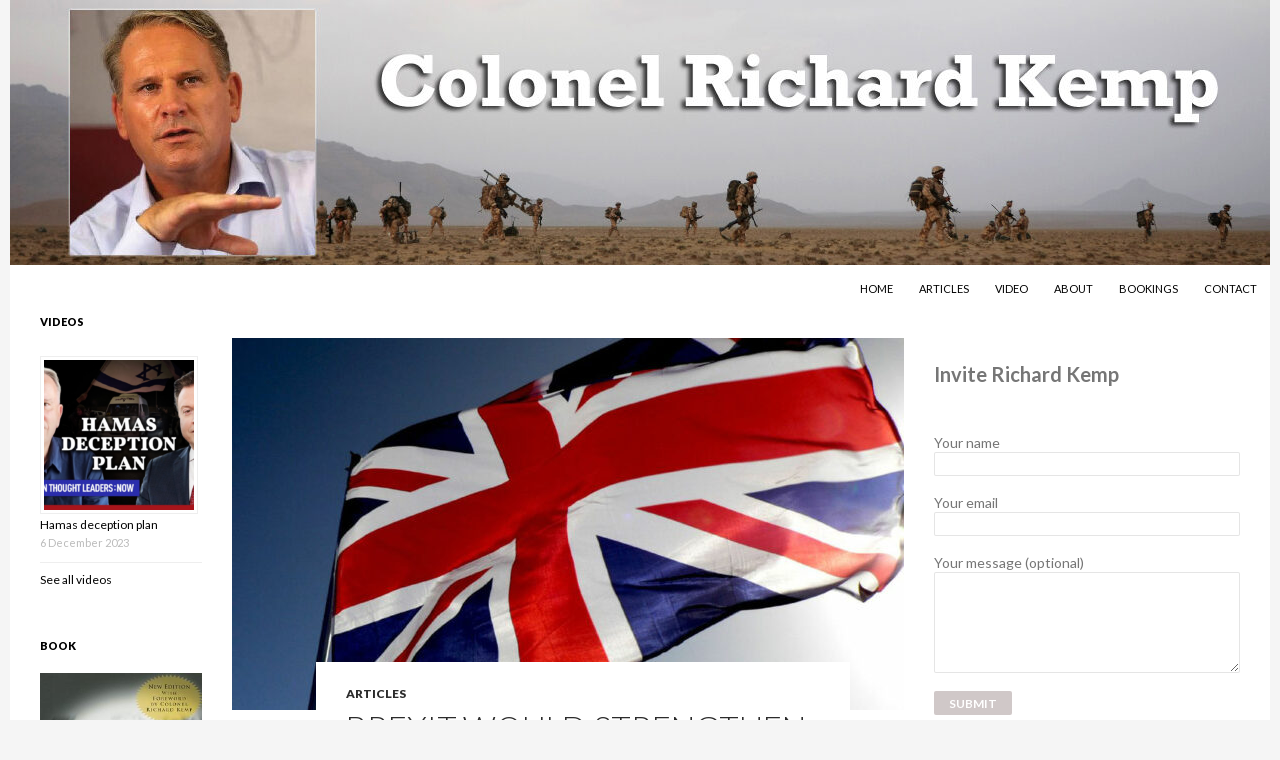

--- FILE ---
content_type: text/html; charset=UTF-8
request_url: https://richard-kemp.com/2016/02/28/brexit-would-strengthen-national-security-blasts-former-army-commander/
body_size: 11948
content:
<!DOCTYPE html>
<!--[if IE 7]>
<html class="ie ie7" lang="en-GB">
<![endif]-->
<!--[if IE 8]>
<html class="ie ie8" lang="en-GB">
<![endif]-->
<!--[if !(IE 7) | !(IE 8) ]><!-->
<html lang="en-GB">
<!--<![endif]-->
<head>
	<meta charset="UTF-8">
	<meta name="viewport" content="width=device-width">
	<title>Brexit would STRENGTHEN national security, blasts former Army Commander | Colonel Richard Kemp</title>
	<link rel="profile" href="http://gmpg.org/xfn/11">
	<link rel="pingback" href="https://richard-kemp.com/xmlrpc.php">
	<!--[if lt IE 9]>
	<script src="https://richard-kemp.com/wp-content/themes/rjk/js/html5.js"></script>
	<![endif]-->
	<meta name='robots' content='max-image-preview:large' />
<link rel='dns-prefetch' href='//fonts.googleapis.com' />
<link rel="alternate" type="application/rss+xml" title="Colonel Richard Kemp &raquo; Feed" href="https://richard-kemp.com/feed/" />
<link rel="alternate" type="application/rss+xml" title="Colonel Richard Kemp &raquo; Comments Feed" href="https://richard-kemp.com/comments/feed/" />
<link rel="alternate" title="oEmbed (JSON)" type="application/json+oembed" href="https://richard-kemp.com/wp-json/oembed/1.0/embed?url=https%3A%2F%2Frichard-kemp.com%2F2016%2F02%2F28%2Fbrexit-would-strengthen-national-security-blasts-former-army-commander%2F" />
<link rel="alternate" title="oEmbed (XML)" type="text/xml+oembed" href="https://richard-kemp.com/wp-json/oembed/1.0/embed?url=https%3A%2F%2Frichard-kemp.com%2F2016%2F02%2F28%2Fbrexit-would-strengthen-national-security-blasts-former-army-commander%2F&#038;format=xml" />
<style id='wp-img-auto-sizes-contain-inline-css' type='text/css'>
img:is([sizes=auto i],[sizes^="auto," i]){contain-intrinsic-size:3000px 1500px}
/*# sourceURL=wp-img-auto-sizes-contain-inline-css */
</style>
<style id='wp-emoji-styles-inline-css' type='text/css'>

	img.wp-smiley, img.emoji {
		display: inline !important;
		border: none !important;
		box-shadow: none !important;
		height: 1em !important;
		width: 1em !important;
		margin: 0 0.07em !important;
		vertical-align: -0.1em !important;
		background: none !important;
		padding: 0 !important;
	}
/*# sourceURL=wp-emoji-styles-inline-css */
</style>
<style id='wp-block-library-inline-css' type='text/css'>
:root{--wp-block-synced-color:#7a00df;--wp-block-synced-color--rgb:122,0,223;--wp-bound-block-color:var(--wp-block-synced-color);--wp-editor-canvas-background:#ddd;--wp-admin-theme-color:#007cba;--wp-admin-theme-color--rgb:0,124,186;--wp-admin-theme-color-darker-10:#006ba1;--wp-admin-theme-color-darker-10--rgb:0,107,160.5;--wp-admin-theme-color-darker-20:#005a87;--wp-admin-theme-color-darker-20--rgb:0,90,135;--wp-admin-border-width-focus:2px}@media (min-resolution:192dpi){:root{--wp-admin-border-width-focus:1.5px}}.wp-element-button{cursor:pointer}:root .has-very-light-gray-background-color{background-color:#eee}:root .has-very-dark-gray-background-color{background-color:#313131}:root .has-very-light-gray-color{color:#eee}:root .has-very-dark-gray-color{color:#313131}:root .has-vivid-green-cyan-to-vivid-cyan-blue-gradient-background{background:linear-gradient(135deg,#00d084,#0693e3)}:root .has-purple-crush-gradient-background{background:linear-gradient(135deg,#34e2e4,#4721fb 50%,#ab1dfe)}:root .has-hazy-dawn-gradient-background{background:linear-gradient(135deg,#faaca8,#dad0ec)}:root .has-subdued-olive-gradient-background{background:linear-gradient(135deg,#fafae1,#67a671)}:root .has-atomic-cream-gradient-background{background:linear-gradient(135deg,#fdd79a,#004a59)}:root .has-nightshade-gradient-background{background:linear-gradient(135deg,#330968,#31cdcf)}:root .has-midnight-gradient-background{background:linear-gradient(135deg,#020381,#2874fc)}:root{--wp--preset--font-size--normal:16px;--wp--preset--font-size--huge:42px}.has-regular-font-size{font-size:1em}.has-larger-font-size{font-size:2.625em}.has-normal-font-size{font-size:var(--wp--preset--font-size--normal)}.has-huge-font-size{font-size:var(--wp--preset--font-size--huge)}.has-text-align-center{text-align:center}.has-text-align-left{text-align:left}.has-text-align-right{text-align:right}.has-fit-text{white-space:nowrap!important}#end-resizable-editor-section{display:none}.aligncenter{clear:both}.items-justified-left{justify-content:flex-start}.items-justified-center{justify-content:center}.items-justified-right{justify-content:flex-end}.items-justified-space-between{justify-content:space-between}.screen-reader-text{border:0;clip-path:inset(50%);height:1px;margin:-1px;overflow:hidden;padding:0;position:absolute;width:1px;word-wrap:normal!important}.screen-reader-text:focus{background-color:#ddd;clip-path:none;color:#444;display:block;font-size:1em;height:auto;left:5px;line-height:normal;padding:15px 23px 14px;text-decoration:none;top:5px;width:auto;z-index:100000}html :where(.has-border-color){border-style:solid}html :where([style*=border-top-color]){border-top-style:solid}html :where([style*=border-right-color]){border-right-style:solid}html :where([style*=border-bottom-color]){border-bottom-style:solid}html :where([style*=border-left-color]){border-left-style:solid}html :where([style*=border-width]){border-style:solid}html :where([style*=border-top-width]){border-top-style:solid}html :where([style*=border-right-width]){border-right-style:solid}html :where([style*=border-bottom-width]){border-bottom-style:solid}html :where([style*=border-left-width]){border-left-style:solid}html :where(img[class*=wp-image-]){height:auto;max-width:100%}:where(figure){margin:0 0 1em}html :where(.is-position-sticky){--wp-admin--admin-bar--position-offset:var(--wp-admin--admin-bar--height,0px)}@media screen and (max-width:600px){html :where(.is-position-sticky){--wp-admin--admin-bar--position-offset:0px}}

/*# sourceURL=wp-block-library-inline-css */
</style><style id='wp-block-heading-inline-css' type='text/css'>
h1:where(.wp-block-heading).has-background,h2:where(.wp-block-heading).has-background,h3:where(.wp-block-heading).has-background,h4:where(.wp-block-heading).has-background,h5:where(.wp-block-heading).has-background,h6:where(.wp-block-heading).has-background{padding:1.25em 2.375em}h1.has-text-align-left[style*=writing-mode]:where([style*=vertical-lr]),h1.has-text-align-right[style*=writing-mode]:where([style*=vertical-rl]),h2.has-text-align-left[style*=writing-mode]:where([style*=vertical-lr]),h2.has-text-align-right[style*=writing-mode]:where([style*=vertical-rl]),h3.has-text-align-left[style*=writing-mode]:where([style*=vertical-lr]),h3.has-text-align-right[style*=writing-mode]:where([style*=vertical-rl]),h4.has-text-align-left[style*=writing-mode]:where([style*=vertical-lr]),h4.has-text-align-right[style*=writing-mode]:where([style*=vertical-rl]),h5.has-text-align-left[style*=writing-mode]:where([style*=vertical-lr]),h5.has-text-align-right[style*=writing-mode]:where([style*=vertical-rl]),h6.has-text-align-left[style*=writing-mode]:where([style*=vertical-lr]),h6.has-text-align-right[style*=writing-mode]:where([style*=vertical-rl]){rotate:180deg}
/*# sourceURL=https://richard-kemp.com/wp-includes/blocks/heading/style.min.css */
</style>
<style id='wp-block-group-inline-css' type='text/css'>
.wp-block-group{box-sizing:border-box}:where(.wp-block-group.wp-block-group-is-layout-constrained){position:relative}
/*# sourceURL=https://richard-kemp.com/wp-includes/blocks/group/style.min.css */
</style>
<style id='global-styles-inline-css' type='text/css'>
:root{--wp--preset--aspect-ratio--square: 1;--wp--preset--aspect-ratio--4-3: 4/3;--wp--preset--aspect-ratio--3-4: 3/4;--wp--preset--aspect-ratio--3-2: 3/2;--wp--preset--aspect-ratio--2-3: 2/3;--wp--preset--aspect-ratio--16-9: 16/9;--wp--preset--aspect-ratio--9-16: 9/16;--wp--preset--color--black: #000000;--wp--preset--color--cyan-bluish-gray: #abb8c3;--wp--preset--color--white: #ffffff;--wp--preset--color--pale-pink: #f78da7;--wp--preset--color--vivid-red: #cf2e2e;--wp--preset--color--luminous-vivid-orange: #ff6900;--wp--preset--color--luminous-vivid-amber: #fcb900;--wp--preset--color--light-green-cyan: #7bdcb5;--wp--preset--color--vivid-green-cyan: #00d084;--wp--preset--color--pale-cyan-blue: #8ed1fc;--wp--preset--color--vivid-cyan-blue: #0693e3;--wp--preset--color--vivid-purple: #9b51e0;--wp--preset--gradient--vivid-cyan-blue-to-vivid-purple: linear-gradient(135deg,rgb(6,147,227) 0%,rgb(155,81,224) 100%);--wp--preset--gradient--light-green-cyan-to-vivid-green-cyan: linear-gradient(135deg,rgb(122,220,180) 0%,rgb(0,208,130) 100%);--wp--preset--gradient--luminous-vivid-amber-to-luminous-vivid-orange: linear-gradient(135deg,rgb(252,185,0) 0%,rgb(255,105,0) 100%);--wp--preset--gradient--luminous-vivid-orange-to-vivid-red: linear-gradient(135deg,rgb(255,105,0) 0%,rgb(207,46,46) 100%);--wp--preset--gradient--very-light-gray-to-cyan-bluish-gray: linear-gradient(135deg,rgb(238,238,238) 0%,rgb(169,184,195) 100%);--wp--preset--gradient--cool-to-warm-spectrum: linear-gradient(135deg,rgb(74,234,220) 0%,rgb(151,120,209) 20%,rgb(207,42,186) 40%,rgb(238,44,130) 60%,rgb(251,105,98) 80%,rgb(254,248,76) 100%);--wp--preset--gradient--blush-light-purple: linear-gradient(135deg,rgb(255,206,236) 0%,rgb(152,150,240) 100%);--wp--preset--gradient--blush-bordeaux: linear-gradient(135deg,rgb(254,205,165) 0%,rgb(254,45,45) 50%,rgb(107,0,62) 100%);--wp--preset--gradient--luminous-dusk: linear-gradient(135deg,rgb(255,203,112) 0%,rgb(199,81,192) 50%,rgb(65,88,208) 100%);--wp--preset--gradient--pale-ocean: linear-gradient(135deg,rgb(255,245,203) 0%,rgb(182,227,212) 50%,rgb(51,167,181) 100%);--wp--preset--gradient--electric-grass: linear-gradient(135deg,rgb(202,248,128) 0%,rgb(113,206,126) 100%);--wp--preset--gradient--midnight: linear-gradient(135deg,rgb(2,3,129) 0%,rgb(40,116,252) 100%);--wp--preset--font-size--small: 13px;--wp--preset--font-size--medium: 20px;--wp--preset--font-size--large: 36px;--wp--preset--font-size--x-large: 42px;--wp--preset--spacing--20: 0.44rem;--wp--preset--spacing--30: 0.67rem;--wp--preset--spacing--40: 1rem;--wp--preset--spacing--50: 1.5rem;--wp--preset--spacing--60: 2.25rem;--wp--preset--spacing--70: 3.38rem;--wp--preset--spacing--80: 5.06rem;--wp--preset--shadow--natural: 6px 6px 9px rgba(0, 0, 0, 0.2);--wp--preset--shadow--deep: 12px 12px 50px rgba(0, 0, 0, 0.4);--wp--preset--shadow--sharp: 6px 6px 0px rgba(0, 0, 0, 0.2);--wp--preset--shadow--outlined: 6px 6px 0px -3px rgb(255, 255, 255), 6px 6px rgb(0, 0, 0);--wp--preset--shadow--crisp: 6px 6px 0px rgb(0, 0, 0);}:where(.is-layout-flex){gap: 0.5em;}:where(.is-layout-grid){gap: 0.5em;}body .is-layout-flex{display: flex;}.is-layout-flex{flex-wrap: wrap;align-items: center;}.is-layout-flex > :is(*, div){margin: 0;}body .is-layout-grid{display: grid;}.is-layout-grid > :is(*, div){margin: 0;}:where(.wp-block-columns.is-layout-flex){gap: 2em;}:where(.wp-block-columns.is-layout-grid){gap: 2em;}:where(.wp-block-post-template.is-layout-flex){gap: 1.25em;}:where(.wp-block-post-template.is-layout-grid){gap: 1.25em;}.has-black-color{color: var(--wp--preset--color--black) !important;}.has-cyan-bluish-gray-color{color: var(--wp--preset--color--cyan-bluish-gray) !important;}.has-white-color{color: var(--wp--preset--color--white) !important;}.has-pale-pink-color{color: var(--wp--preset--color--pale-pink) !important;}.has-vivid-red-color{color: var(--wp--preset--color--vivid-red) !important;}.has-luminous-vivid-orange-color{color: var(--wp--preset--color--luminous-vivid-orange) !important;}.has-luminous-vivid-amber-color{color: var(--wp--preset--color--luminous-vivid-amber) !important;}.has-light-green-cyan-color{color: var(--wp--preset--color--light-green-cyan) !important;}.has-vivid-green-cyan-color{color: var(--wp--preset--color--vivid-green-cyan) !important;}.has-pale-cyan-blue-color{color: var(--wp--preset--color--pale-cyan-blue) !important;}.has-vivid-cyan-blue-color{color: var(--wp--preset--color--vivid-cyan-blue) !important;}.has-vivid-purple-color{color: var(--wp--preset--color--vivid-purple) !important;}.has-black-background-color{background-color: var(--wp--preset--color--black) !important;}.has-cyan-bluish-gray-background-color{background-color: var(--wp--preset--color--cyan-bluish-gray) !important;}.has-white-background-color{background-color: var(--wp--preset--color--white) !important;}.has-pale-pink-background-color{background-color: var(--wp--preset--color--pale-pink) !important;}.has-vivid-red-background-color{background-color: var(--wp--preset--color--vivid-red) !important;}.has-luminous-vivid-orange-background-color{background-color: var(--wp--preset--color--luminous-vivid-orange) !important;}.has-luminous-vivid-amber-background-color{background-color: var(--wp--preset--color--luminous-vivid-amber) !important;}.has-light-green-cyan-background-color{background-color: var(--wp--preset--color--light-green-cyan) !important;}.has-vivid-green-cyan-background-color{background-color: var(--wp--preset--color--vivid-green-cyan) !important;}.has-pale-cyan-blue-background-color{background-color: var(--wp--preset--color--pale-cyan-blue) !important;}.has-vivid-cyan-blue-background-color{background-color: var(--wp--preset--color--vivid-cyan-blue) !important;}.has-vivid-purple-background-color{background-color: var(--wp--preset--color--vivid-purple) !important;}.has-black-border-color{border-color: var(--wp--preset--color--black) !important;}.has-cyan-bluish-gray-border-color{border-color: var(--wp--preset--color--cyan-bluish-gray) !important;}.has-white-border-color{border-color: var(--wp--preset--color--white) !important;}.has-pale-pink-border-color{border-color: var(--wp--preset--color--pale-pink) !important;}.has-vivid-red-border-color{border-color: var(--wp--preset--color--vivid-red) !important;}.has-luminous-vivid-orange-border-color{border-color: var(--wp--preset--color--luminous-vivid-orange) !important;}.has-luminous-vivid-amber-border-color{border-color: var(--wp--preset--color--luminous-vivid-amber) !important;}.has-light-green-cyan-border-color{border-color: var(--wp--preset--color--light-green-cyan) !important;}.has-vivid-green-cyan-border-color{border-color: var(--wp--preset--color--vivid-green-cyan) !important;}.has-pale-cyan-blue-border-color{border-color: var(--wp--preset--color--pale-cyan-blue) !important;}.has-vivid-cyan-blue-border-color{border-color: var(--wp--preset--color--vivid-cyan-blue) !important;}.has-vivid-purple-border-color{border-color: var(--wp--preset--color--vivid-purple) !important;}.has-vivid-cyan-blue-to-vivid-purple-gradient-background{background: var(--wp--preset--gradient--vivid-cyan-blue-to-vivid-purple) !important;}.has-light-green-cyan-to-vivid-green-cyan-gradient-background{background: var(--wp--preset--gradient--light-green-cyan-to-vivid-green-cyan) !important;}.has-luminous-vivid-amber-to-luminous-vivid-orange-gradient-background{background: var(--wp--preset--gradient--luminous-vivid-amber-to-luminous-vivid-orange) !important;}.has-luminous-vivid-orange-to-vivid-red-gradient-background{background: var(--wp--preset--gradient--luminous-vivid-orange-to-vivid-red) !important;}.has-very-light-gray-to-cyan-bluish-gray-gradient-background{background: var(--wp--preset--gradient--very-light-gray-to-cyan-bluish-gray) !important;}.has-cool-to-warm-spectrum-gradient-background{background: var(--wp--preset--gradient--cool-to-warm-spectrum) !important;}.has-blush-light-purple-gradient-background{background: var(--wp--preset--gradient--blush-light-purple) !important;}.has-blush-bordeaux-gradient-background{background: var(--wp--preset--gradient--blush-bordeaux) !important;}.has-luminous-dusk-gradient-background{background: var(--wp--preset--gradient--luminous-dusk) !important;}.has-pale-ocean-gradient-background{background: var(--wp--preset--gradient--pale-ocean) !important;}.has-electric-grass-gradient-background{background: var(--wp--preset--gradient--electric-grass) !important;}.has-midnight-gradient-background{background: var(--wp--preset--gradient--midnight) !important;}.has-small-font-size{font-size: var(--wp--preset--font-size--small) !important;}.has-medium-font-size{font-size: var(--wp--preset--font-size--medium) !important;}.has-large-font-size{font-size: var(--wp--preset--font-size--large) !important;}.has-x-large-font-size{font-size: var(--wp--preset--font-size--x-large) !important;}
/*# sourceURL=global-styles-inline-css */
</style>

<style id='classic-theme-styles-inline-css' type='text/css'>
/*! This file is auto-generated */
.wp-block-button__link{color:#fff;background-color:#32373c;border-radius:9999px;box-shadow:none;text-decoration:none;padding:calc(.667em + 2px) calc(1.333em + 2px);font-size:1.125em}.wp-block-file__button{background:#32373c;color:#fff;text-decoration:none}
/*# sourceURL=/wp-includes/css/classic-themes.min.css */
</style>
<link rel='stylesheet' id='contact-form-7-css' href='https://richard-kemp.com/wp-content/plugins/contact-form-7/includes/css/styles.css?ver=6.1.2' type='text/css' media='all' />
<link rel='stylesheet' id='twentyfourteen-lato-css' href='//fonts.googleapis.com/css?family=Lato%3A300%2C400%2C700%2C900%2C300italic%2C400italic%2C700italic' type='text/css' media='all' />
<link rel='stylesheet' id='genericons-css' href='https://richard-kemp.com/wp-content/themes/rjk/genericons/genericons.css?ver=3.0.2' type='text/css' media='all' />
<link rel='stylesheet' id='twentyfourteen-style-css' href='https://richard-kemp.com/wp-content/themes/rjk/style.css?ver=6.9' type='text/css' media='all' />
<script type="text/javascript" src="https://richard-kemp.com/wp-includes/js/jquery/jquery.min.js?ver=3.7.1" id="jquery-core-js"></script>
<script type="text/javascript" src="https://richard-kemp.com/wp-includes/js/jquery/jquery-migrate.min.js?ver=3.4.1" id="jquery-migrate-js"></script>
<script type="text/javascript" src="https://richard-kemp.com/wp-content/plugins/twitter-tweets/js/weblizar-fronend-twitter-tweets.js?ver=1" id="wl-weblizar-fronend-twitter-tweets-js"></script>
<link rel="https://api.w.org/" href="https://richard-kemp.com/wp-json/" /><link rel="alternate" title="JSON" type="application/json" href="https://richard-kemp.com/wp-json/wp/v2/posts/644" /><link rel="EditURI" type="application/rsd+xml" title="RSD" href="https://richard-kemp.com/xmlrpc.php?rsd" />
<meta name="generator" content="WordPress 6.9" />
<link rel="canonical" href="https://richard-kemp.com/2016/02/28/brexit-would-strengthen-national-security-blasts-former-army-commander/" />
<link rel='shortlink' href='https://richard-kemp.com/?p=644' />
	<style type="text/css" id="twentyfourteen-header-css">
			.site-title,
		.site-description {
			clip: rect(1px 1px 1px 1px); /* IE7 */
			clip: rect(1px, 1px, 1px, 1px);
			position: absolute;
		}
		</style>
	<link rel="icon" href="https://richard-kemp.com/wp-content/uploads/2023/10/cropped-favicon2-32x32.jpg" sizes="32x32" />
<link rel="icon" href="https://richard-kemp.com/wp-content/uploads/2023/10/cropped-favicon2-192x192.jpg" sizes="192x192" />
<link rel="apple-touch-icon" href="https://richard-kemp.com/wp-content/uploads/2023/10/cropped-favicon2-180x180.jpg" />
<meta name="msapplication-TileImage" content="https://richard-kemp.com/wp-content/uploads/2023/10/cropped-favicon2-270x270.jpg" />
<link rel='stylesheet' id='rpwe-style-css' href='https://richard-kemp.com/wp-content/plugins/recent-posts-widget-extended/assets/css/rpwe-frontend.css?ver=2.0.2' type='text/css' media='all' />
</head>

<body class="wp-singular post-template-default single single-post postid-644 single-format-standard wp-theme-rjk group-blog header-image footer-widgets singular">
<div id="page" class="hfeed site">
		<div id="site-header">
		<a href="https://richard-kemp.com/" rel="home">
			<img src="https://richard-kemp.com/wp-content/uploads/2023/10/cropped-banner02-1.jpg" width="1260" height="265" alt="">
		</a>
	</div>
	
	<header id="masthead" class="site-header" role="banner">
		<div class="header-main">
			<h1 class="site-title"><a href="https://richard-kemp.com/" rel="home">Colonel Richard Kemp</a></h1>

<!--			<div class="search-toggle">
				<a href="#search-container" class="screen-reader-text">Search</a>
			</div>
-->
			<nav id="primary-navigation" class="site-navigation primary-navigation" role="navigation">
				<button class="menu-toggle">Primary Menu</button>
				<a class="screen-reader-text skip-link" href="#content">Skip to content</a>
				<div class="menu-menu-container"><ul id="menu-menu" class="nav-menu"><li id="menu-item-2124" class="menu-item menu-item-type-post_type menu-item-object-page menu-item-home menu-item-2124"><a href="https://richard-kemp.com/">Home</a></li>
<li id="menu-item-2126" class="menu-item menu-item-type-post_type menu-item-object-page current_page_parent menu-item-2126"><a href="https://richard-kemp.com/articles/">Articles</a></li>
<li id="menu-item-2127" class="menu-item menu-item-type-taxonomy menu-item-object-category menu-item-2127"><a href="https://richard-kemp.com/category/video/">Video</a></li>
<li id="menu-item-2125" class="menu-item menu-item-type-post_type menu-item-object-page menu-item-2125"><a href="https://richard-kemp.com/about/">About</a></li>
<li id="menu-item-2198" class="menu-item menu-item-type-post_type menu-item-object-page menu-item-2198"><a href="https://richard-kemp.com/bookings/">Bookings</a></li>
<li id="menu-item-2197" class="menu-item menu-item-type-post_type menu-item-object-page menu-item-2197"><a href="https://richard-kemp.com/contact/">Contact</a></li>
</ul></div>			</nav>
		</div>

		<div id="search-container" class="search-box-wrapper hide">
			<div class="search-box">
				<form role="search" method="get" class="search-form" action="https://richard-kemp.com/">
				<label>
					<span class="screen-reader-text">Search for:</span>
					<input type="search" class="search-field" placeholder="Search &hellip;" value="" name="s" />
				</label>
				<input type="submit" class="search-submit" value="Search" />
			</form>			</div>
		</div>
	</header><!-- #masthead -->

	<div id="main" class="site-main">

	<div id="primary" class="content-area">
		<div id="content" class="site-content" role="main">
			
<article id="post-644" class="post-644 post type-post status-publish format-standard has-post-thumbnail hentry category-articles">
	
	<div class="post-thumbnail">
	<img width="672" height="372" src="https://richard-kemp.com/wp-content/uploads/2016/02/Flag_-_Union_Flag-1-672x372.jpg" class="attachment-post-thumbnail size-post-thumbnail wp-post-image" alt="" decoding="async" fetchpriority="high" />	</div>

	
	<header class="entry-header">
				<div class="entry-meta">
			<span class="cat-links"><a href="https://richard-kemp.com/category/articles/" rel="category tag">Articles</a></span>
		</div>
		<h1 class="entry-title">Brexit would STRENGTHEN national security, blasts former Army Commander</h1>
		<div class="entry-meta">
			<span class="entry-date"><a href="https://richard-kemp.com/2016/02/28/brexit-would-strengthen-national-security-blasts-former-army-commander/" rel="bookmark"><time class="entry-date" datetime="2016-02-28T10:43:07+00:00">28 February 2016</time></a></span> <span class="byline"><span class="author vcard"><a class="url fn n" href="https://richard-kemp.com/author/jmb82bbp/" rel="author">jmb82BBp</a></span></span>		</div><!-- .entry-meta -->
	</header><!-- .entry-header -->

		<div class="entry-content">
		<h3>ALL THE arguments in favour of leaving the EU, defence and security are the most clear cut.</h3>
<p><strong>Article published in <em>The Sunday Express,</em> 28 February 2016</strong>. <strong>© Richard Kemp</strong></p>
<p>There is no benefit in staying in the EU and national security would be strengthened if we left. Most EU members’ lack of commitment to defence is shown by their spending. No other EU state equals the amount the UK commits in absolute terms, or as a percentage of GDP. Other than Britain and France, no major EU military power comes close to meeting the two per cent of GDP membership of Nato requires.</p>
<p>Germany, most vocal in demanding Britain stays, spends a mere 1.1 per cent. Nato is our main military alliance, not the EU. Any EU army, an inevitable development of ever-closer union, would weaken our defences, drawing commitment away from Nato and costing vast sums of taxpayers’ cash. There would be shiny new headquarters, flags and generals, but an EU army could never become a serious deterrent or fighting force.</p>
<p>The rise of Islamic State presents a grave security challenge to us at home. The most important weapon in the fight against terrorism is intelligence. But there can be no viable EU intelligence-sharing mechanism. All sharing of sensitive information is bilateral, between individual states. Our most important intelligence partner is not any EU state but the US.<span id="more-644"></span></p>
<p>British intelligence is the most effective and powerful of any European service. We contribute more to other EU members than we receive, and these longstanding relationships will be unaffected by exit from the EU. Policing and border cooperation between the UK and EU countries is also mainly bilateral and will not change, despite scare stories. Europol, the EU law enforcement agency, plays an important role.</p>
<p>But leaving the EU need not mean leaving Europol, and if it did, we would join the 18 non-EU states who already enjoy close operational or strategic relationships with it. Between 5,000 and 10,000 battle-hardened jihadists have already returned to Europe from fighting with Islamic State, with the right to travel freely throughout the EU and potentially to attack us.</p>
<p>We are at the beginning of a vast influx of many millions of refugees into Europe from all over the Middle East, Afghanistan and north Africa. Most will become naturalised citizens and gain the right to move at will throughout the EU. Among them will be jihadists who want to do us harm. By leaving the EU we will gain far greater control of our borders and better confront these challenges that have the potential to undermine the very fabric of our society.</p>
<p>&nbsp;</p>
<p>Image: Wikimedia Commons</p>
	</div><!-- .entry-content -->
	
	</article><!-- #post-## -->
	<nav class="navigation post-navigation" role="navigation">
		<h1 class="screen-reader-text">Post navigation</h1>
		<div class="nav-links">
			<a href="https://richard-kemp.com/2016/02/27/interpreters/" rel="prev"><span class="meta-nav">Previous Post</span>Colonel Kemp on the Afghan war interpreters in migrant camps</a><a href="https://richard-kemp.com/2016/03/13/wests-fight-terrorism-anemic/" rel="next"><span class="meta-nav">Next Post</span>The West’s fight against terrorism is anemic</a>		</div><!-- .nav-links -->
	</nav><!-- .navigation -->
			</div><!-- #content -->
	</div><!-- #primary -->

<div id="content-sidebar" class="content-sidebar widget-area" role="complementary">
	<aside id="block-5" class="widget widget_block">
<div class="wp-block-group"><div class="wp-block-group__inner-container is-layout-flow wp-block-group-is-layout-flow">
<h2 class="wp-block-heading">Invite Richard Kemp</h2>
</div></div>
</aside><aside id="block-7" class="widget widget_block">
<div class="wp-block-contact-form-7-contact-form-selector">
<div class="wpcf7 no-js" id="wpcf7-f2202-o1" lang="en-GB" dir="ltr" data-wpcf7-id="2202">
<div class="screen-reader-response"><p role="status" aria-live="polite" aria-atomic="true"></p> <ul></ul></div>
<form action="/2016/02/28/brexit-would-strengthen-national-security-blasts-former-army-commander/#wpcf7-f2202-o1" method="post" class="wpcf7-form init" aria-label="Contact form" novalidate="novalidate" data-status="init">
<fieldset class="hidden-fields-container"><input type="hidden" name="_wpcf7" value="2202" /><input type="hidden" name="_wpcf7_version" value="6.1.2" /><input type="hidden" name="_wpcf7_locale" value="en_GB" /><input type="hidden" name="_wpcf7_unit_tag" value="wpcf7-f2202-o1" /><input type="hidden" name="_wpcf7_container_post" value="0" /><input type="hidden" name="_wpcf7_posted_data_hash" value="" />
</fieldset>
<p><label> Your name<br />
<span class="wpcf7-form-control-wrap" data-name="your-name"><input size="40" maxlength="400" class="wpcf7-form-control wpcf7-text wpcf7-validates-as-required" autocomplete="name" aria-required="true" aria-invalid="false" value="" type="text" name="your-name" /></span> </label>
</p>
<p><label> Your email<br />
<span class="wpcf7-form-control-wrap" data-name="your-email"><input size="40" maxlength="400" class="wpcf7-form-control wpcf7-email wpcf7-validates-as-required wpcf7-text wpcf7-validates-as-email" autocomplete="email" aria-required="true" aria-invalid="false" value="" type="email" name="your-email" /></span> </label>
</p>
<p><label> Your message (optional)<br />
<span class="wpcf7-form-control-wrap" data-name="your-message"><textarea cols="40" rows="4" maxlength="2000" class="wpcf7-form-control wpcf7-textarea" aria-invalid="false" name="your-message"></textarea></span> </label>
</p>
<p><input class="wpcf7-form-control wpcf7-submit has-spinner" type="submit" value="Submit" />
</p>
<p>This form uses Akismet to reduce spam. <a target="_blank" rel="nofollow noopener" href="https://akismet.com/privacy/">Learn how your data is processed.</a>
</p><p style="display: none !important;" class="akismet-fields-container" data-prefix="_wpcf7_ak_"><label>&#916;<textarea name="_wpcf7_ak_hp_textarea" cols="45" rows="8" maxlength="100"></textarea></label><input type="hidden" id="ak_js_1" name="_wpcf7_ak_js" value="124"/><script>document.getElementById( "ak_js_1" ).setAttribute( "value", ( new Date() ).getTime() );</script></p><div class="wpcf7-response-output" aria-hidden="true"></div>
</form>
</div>
</div>
</aside><aside id="rpwe_widget-3" class="widget rpwe_widget recent-posts-extended"><h1 class="widget-title">Recent Posts</h1><div  class="rpwe-block"><ul class="rpwe-ul"><li class="rpwe-li rpwe-clearfix"><a class="rpwe-img" href="https://richard-kemp.com/2025/10/16/donald-trump-has-one-big-job-to-do-to-finish-off-hamas-which-nobody-is-talking-about/" target="_self"><img class="rpwe-alignleft rpwe-thumb" src="https://richard-kemp.com/wp-content/uploads/2025/10/54854435057_dfcc8171bf_c-75x75.jpg" alt="Donald Trump has one big job to do to finish off Hamas which nobody is talking about" height="75" width="75" loading="lazy" decoding="async"></a><h3 class="rpwe-title"><a href="https://richard-kemp.com/2025/10/16/donald-trump-has-one-big-job-to-do-to-finish-off-hamas-which-nobody-is-talking-about/" target="_self">Donald Trump has one big job to do to finish off Hamas which nobody is talking about</a></h3><time class="rpwe-time published" datetime="2025-10-16T11:15:50+01:00">16 October 2025</time><div class="rpwe-summary">Article published in the Daily Express, 14 October 2025. © Richard &hellip;</div></li><li class="rpwe-li rpwe-clearfix"><a class="rpwe-img" href="https://richard-kemp.com/2025/10/16/for-march-for-gaza-read-march-against-jews/" target="_self"><img class="rpwe-alignleft rpwe-thumb" src="https://richard-kemp.com/wp-content/uploads/2025/10/pexels-guyjoben-33577019-75x75.jpg" alt="For &#8216;march for Gaza&#8217; read &#8216;march against Jews&#8217;" height="75" width="75" loading="lazy" decoding="async"></a><h3 class="rpwe-title"><a href="https://richard-kemp.com/2025/10/16/for-march-for-gaza-read-march-against-jews/" target="_self">For &#8216;march for Gaza&#8217; read &#8216;march against Jews&#8217;</a></h3><time class="rpwe-time published" datetime="2025-10-16T11:05:11+01:00">16 October 2025</time><div class="rpwe-summary">Article published in the Daily Express, 9 October 2025. © Richard &hellip;</div></li><li class="rpwe-li rpwe-clearfix"><a class="rpwe-img" href="https://richard-kemp.com/2025/09/29/trumps-gaza-deal-is-the-best-chance-to-end-this-war/" target="_self"><img class="rpwe-alignleft rpwe-thumb" src="https://richard-kemp.com/wp-content/uploads/2025/10/Donald_Trump_54235539968-75x75.jpg" alt="Trump’s Gaza deal is the best chance to end this war" height="75" width="75" loading="lazy" decoding="async"></a><h3 class="rpwe-title"><a href="https://richard-kemp.com/2025/09/29/trumps-gaza-deal-is-the-best-chance-to-end-this-war/" target="_self">Trump’s Gaza deal is the best chance to end this war</a></h3><time class="rpwe-time published" datetime="2025-09-29T15:27:15+01:00">29 September 2025</time><div class="rpwe-summary">Article published in The Daily Telegraph, 29 September 2025. © Richard &hellip;</div></li><li class="rpwe-li rpwe-clearfix"><a class="rpwe-img" href="https://richard-kemp.com/2025/09/22/hamas-are-being-smashed-in-gaza-city-starmers-shameful-betrayal-will-be-cold-comfort/" rel="bookmark"><img class="rpwe-alignleft rpwe-thumb rpwe-default-thumb" src="https://richard-kemp.com/wp-content/uploads/2015/11/rjk-1.png" alt="Hamas are being smashed in Gaza City. Starmer’s shameful betrayal will be cold comfort" width="75" height="75"></a><h3 class="rpwe-title"><a href="https://richard-kemp.com/2025/09/22/hamas-are-being-smashed-in-gaza-city-starmers-shameful-betrayal-will-be-cold-comfort/" target="_self">Hamas are being smashed in Gaza City. Starmer’s shameful betrayal will be cold comfort</a></h3><time class="rpwe-time published" datetime="2025-09-22T15:26:16+01:00">22 September 2025</time><div class="rpwe-summary">Article published in The Daily Telegraph, 22 September 2025. © Richard &hellip;</div></li><li class="rpwe-li rpwe-clearfix"><a class="rpwe-img" href="https://richard-kemp.com/2025/09/13/this-is-the-real-plan-behind-putins-drone-incursion-into-poland-and-nato/" target="_self"><img class="rpwe-alignleft rpwe-thumb" src="https://richard-kemp.com/wp-content/uploads/2025/10/9-10_September_2025_Russian_drone_incursion_into_Poland-75x75.jpg" alt="This is the real plan behind Putin’s drone incursion into Poland and Nato" height="75" width="75" loading="lazy" decoding="async"></a><h3 class="rpwe-title"><a href="https://richard-kemp.com/2025/09/13/this-is-the-real-plan-behind-putins-drone-incursion-into-poland-and-nato/" target="_self">This is the real plan behind Putin’s drone incursion into Poland and Nato</a></h3><time class="rpwe-time published" datetime="2025-09-13T15:19:11+01:00">13 September 2025</time><div class="rpwe-summary">Article published in The Daily Telegraph, 13 September 2025. © Richard &hellip;</div></li><li class="rpwe-li rpwe-clearfix"><a class="rpwe-img" href="https://richard-kemp.com/2025/09/08/the-last-stronghold-of-hamas-is-about-to-fall/" rel="bookmark"><img class="rpwe-alignleft rpwe-thumb rpwe-default-thumb" src="https://richard-kemp.com/wp-content/uploads/2015/11/rjk-1.png" alt="The last stronghold of Hamas is about to fall" width="75" height="75"></a><h3 class="rpwe-title"><a href="https://richard-kemp.com/2025/09/08/the-last-stronghold-of-hamas-is-about-to-fall/" target="_self">The last stronghold of Hamas is about to fall</a></h3><time class="rpwe-time published" datetime="2025-09-08T15:05:05+01:00">8 September 2025</time><div class="rpwe-summary">Article published in The Daily Telegraph, 8 September 2025. © Richard &hellip;</div></li><li class="rpwe-li rpwe-clearfix"><a class="rpwe-img" href="https://richard-kemp.com/2025/08/28/the-battle-of-gaza-city-is-beginning-get-ready-for-a-barrage-of-hamas-lies/" rel="bookmark"><img class="rpwe-alignleft rpwe-thumb rpwe-default-thumb" src="https://richard-kemp.com/wp-content/uploads/2015/11/rjk-1.png" alt="The battle of Gaza City is beginning. Get ready for a barrage of Hamas lies" width="75" height="75"></a><h3 class="rpwe-title"><a href="https://richard-kemp.com/2025/08/28/the-battle-of-gaza-city-is-beginning-get-ready-for-a-barrage-of-hamas-lies/" target="_self">The battle of Gaza City is beginning. Get ready for a barrage of Hamas lies</a></h3><time class="rpwe-time published" datetime="2025-08-28T10:26:00+01:00">28 August 2025</time><div class="rpwe-summary">Article published in The Daily Telegraph, 24 August 2025. © Richard &hellip;</div></li><li class="rpwe-li rpwe-clearfix"><a class="rpwe-img" href="https://richard-kemp.com/2025/08/16/putin-has-cemented-russias-status-as-a-great-power-europe-should-be-terrified/" target="_self"><img class="rpwe-alignleft rpwe-thumb" src="https://richard-kemp.com/wp-content/uploads/2022/12/Vladimir_Putin_2022-12-2-1-75x75.jpg" alt="Putin has cemented Russia’s status as a great power. Europe should be terrified" height="75" width="75" loading="lazy" decoding="async"></a><h3 class="rpwe-title"><a href="https://richard-kemp.com/2025/08/16/putin-has-cemented-russias-status-as-a-great-power-europe-should-be-terrified/" target="_self">Putin has cemented Russia’s status as a great power. Europe should be terrified</a></h3><time class="rpwe-time published" datetime="2025-08-16T12:41:43+01:00">16 August 2025</time><div class="rpwe-summary">Article published in The Daily Telegraph, 16 August 2025. © Richard &hellip;</div></li></ul><a href="https://richard-kemp.com/category/articles">See all posts</a></div><!-- Generated by http://wordpress.org/plugins/recent-posts-widget-extended/ --></aside></div><!-- #content-sidebar -->
<div id="secondary">
	
	
		<div id="primary-sidebar" class="primary-sidebar widget-area" role="complementary">
		<aside id="rpwe_widget-2" class="widget rpwe_widget recent-posts-extended"><h1 class="widget-title">Videos</h1><div  class="rpwe-block"><ul class="rpwe-ul"><li class="rpwe-li rpwe-clearfix"><a class="rpwe-img" href="https://richard-kemp.com/2023/12/06/hamas-deception-plan/" target="_self"><img class="rpwe-alignleft rpwe-thumb" src="https://richard-kemp.com/wp-content/uploads/2023/12/hamas_deception_plan-150x150.png" alt="Hamas deception plan" height="150" width="150" loading="lazy" decoding="async"></a><h3 class="rpwe-title"><a href="https://richard-kemp.com/2023/12/06/hamas-deception-plan/" target="_self">Hamas deception plan</a></h3><time class="rpwe-time published" datetime="2023-12-06T10:51:29+00:00">6 December 2023</time></li></ul><a href="https://richard-kemp.com/category/video">See all videos</a></div><!-- Generated by http://wordpress.org/plugins/recent-posts-widget-extended/ --></aside><aside id="simpleimage-2" class="widget widget_simpleimage">
<h1 class="widget-title">Book</h1>
	<p class="simple-image">
		<a href="https://www.amazon.co.uk/Yellow-Star-S-B-Unsdorfer/dp/1592643752/ref=tmm_pap_swatch_0?_encoding=UTF8&#038;qid=1698078867&#038;sr=8-6" target="_blank"><img width="260" height="400" src="https://richard-kemp.com/wp-content/uploads/2015/12/Yellow-Star-cover-1.jpg" class="attachment-full size-full" alt="" decoding="async" loading="lazy" srcset="https://richard-kemp.com/wp-content/uploads/2015/12/Yellow-Star-cover-1.jpg 260w, https://richard-kemp.com/wp-content/uploads/2015/12/Yellow-Star-cover-1-195x300.jpg 195w" sizes="auto, (max-width: 260px) 100vw, 260px" /></a>	</p>


	<p class="more">
		<a href="https://www.amazon.co.uk/Yellow-Star-S-B-Unsdorfer/dp/1592643752/ref=tmm_pap_swatch_0?_encoding=UTF8&#038;qid=1698078867&#038;sr=8-6" target="_blank">Buy this book on Amazon</a>	</p>
</aside><aside id="block-19" class="widget widget_block"><div style="display:block;width:100%;float:left;overflow:hidden">
	<a class="twitter-timeline" data-dnt="true"
		href="https://twitter.com/COLRICHARDKEMP"
		min-width=""
		height="800"
		data-theme="light"
		data-lang=""
		data-cards="hidden"></a>

</div> 
<div style="clear: both;"></div>
	</aside>	</div><!-- #primary-sidebar -->
	</div><!-- #secondary -->

		</div><!-- #main -->

		<footer id="colophon" class="site-footer" role="contentinfo">

			
<div id="supplementary">
	<div id="footer-sidebar" class="footer-sidebar widget-area" role="complementary">
		<aside id="nav_menu-2" class="widget widget_nav_menu"><h1 class="widget-title">Navigation</h1><div class="menu-menu-container"><ul id="menu-menu-1" class="menu"><li class="menu-item menu-item-type-post_type menu-item-object-page menu-item-home menu-item-2124"><a href="https://richard-kemp.com/">Home</a></li>
<li class="menu-item menu-item-type-post_type menu-item-object-page current_page_parent menu-item-2126"><a href="https://richard-kemp.com/articles/">Articles</a></li>
<li class="menu-item menu-item-type-taxonomy menu-item-object-category menu-item-2127"><a href="https://richard-kemp.com/category/video/">Video</a></li>
<li class="menu-item menu-item-type-post_type menu-item-object-page menu-item-2125"><a href="https://richard-kemp.com/about/">About</a></li>
<li class="menu-item menu-item-type-post_type menu-item-object-page menu-item-2198"><a href="https://richard-kemp.com/bookings/">Bookings</a></li>
<li class="menu-item menu-item-type-post_type menu-item-object-page menu-item-2197"><a href="https://richard-kemp.com/contact/">Contact</a></li>
</ul></div></aside><aside id="block-14" class="widget widget_block"><h1 class="widget-title">Facebook</h1>
<a href="https://www.facebook.com/richard.kemp.50"><img decoding="async" src="https://richard-kemp.com/wp-content/uploads/2014/08/FB-f-Logo__blue_144-1.png"></a></aside><aside id="block-15" class="widget widget_block"><h1 class="widget-title">Video</h1>
<p><a href="https://https://vimeo.com/19164367"><img decoding="async" src="https://richard-kemp.com/wp-content/uploads/2023/10/vimeo-260-1.jpg"></a></p>
<p style="width:260px; margin-left: 2px; margin-top: -65px; font-weight: bold; font-size: 1.2em; color: white;">Col. Richard Kemp's Plenary Address at ICT's 10th Annual Conference</p></aside><aside id="block-16" class="widget widget_block"><h1 class="widget-title">Book</h1>
<a href="https://web.archive.org/web/20230601054915/http://www.amazon.co.uk/Attack-State-Red-Richard-Kemp/dp/0141041633"><img decoding="async" src="https://richard-kemp.com/wp-content/uploads/2014/08/ASR1-e1408645486905-1.jpg"></a></aside><aside id="block-17" class="widget widget_block"><h1 class="widget-title">Meet Richard Kemp</h1>
<a href="https://web.archive.org/web/20230601054915/https://richard-kemp.com/bookings"><img decoding="async" src="https://richard-kemp.com/wp-content/uploads/2014/08/173_xlarge-e1408710969508-1.jpg"></a></aside>	</div><!-- #footer-sidebar -->
</div><!-- #supplementary -->

<!--			<div class="site-info">
								<a href=""></a>
			</div>
-->			
			<!-- .site-info -->
		</footer><!-- #colophon -->
	</div><!-- #page -->

	<script type="speculationrules">
{"prefetch":[{"source":"document","where":{"and":[{"href_matches":"/*"},{"not":{"href_matches":["/wp-*.php","/wp-admin/*","/wp-content/uploads/*","/wp-content/*","/wp-content/plugins/*","/wp-content/themes/rjk/*","/*\\?(.+)"]}},{"not":{"selector_matches":"a[rel~=\"nofollow\"]"}},{"not":{"selector_matches":".no-prefetch, .no-prefetch a"}}]},"eagerness":"conservative"}]}
</script>
<script type="text/javascript" src="https://richard-kemp.com/wp-includes/js/dist/hooks.min.js?ver=dd5603f07f9220ed27f1" id="wp-hooks-js"></script>
<script type="text/javascript" src="https://richard-kemp.com/wp-includes/js/dist/i18n.min.js?ver=c26c3dc7bed366793375" id="wp-i18n-js"></script>
<script type="text/javascript" id="wp-i18n-js-after">
/* <![CDATA[ */
wp.i18n.setLocaleData( { 'text direction\u0004ltr': [ 'ltr' ] } );
//# sourceURL=wp-i18n-js-after
/* ]]> */
</script>
<script type="text/javascript" src="https://richard-kemp.com/wp-content/plugins/contact-form-7/includes/swv/js/index.js?ver=6.1.2" id="swv-js"></script>
<script type="text/javascript" id="contact-form-7-js-before">
/* <![CDATA[ */
var wpcf7 = {
    "api": {
        "root": "https:\/\/richard-kemp.com\/wp-json\/",
        "namespace": "contact-form-7\/v1"
    }
};
//# sourceURL=contact-form-7-js-before
/* ]]> */
</script>
<script type="text/javascript" src="https://richard-kemp.com/wp-content/plugins/contact-form-7/includes/js/index.js?ver=6.1.2" id="contact-form-7-js"></script>
<script type="text/javascript" src="https://richard-kemp.com/wp-content/themes/rjk/js/functions.js?ver=20140319" id="twentyfourteen-script-js"></script>
<script defer type="text/javascript" src="https://richard-kemp.com/wp-content/plugins/akismet/_inc/akismet-frontend.js?ver=1754585975" id="akismet-frontend-js"></script>
<script id="wp-emoji-settings" type="application/json">
{"baseUrl":"https://s.w.org/images/core/emoji/17.0.2/72x72/","ext":".png","svgUrl":"https://s.w.org/images/core/emoji/17.0.2/svg/","svgExt":".svg","source":{"concatemoji":"https://richard-kemp.com/wp-includes/js/wp-emoji-release.min.js?ver=6.9"}}
</script>
<script type="module">
/* <![CDATA[ */
/*! This file is auto-generated */
const a=JSON.parse(document.getElementById("wp-emoji-settings").textContent),o=(window._wpemojiSettings=a,"wpEmojiSettingsSupports"),s=["flag","emoji"];function i(e){try{var t={supportTests:e,timestamp:(new Date).valueOf()};sessionStorage.setItem(o,JSON.stringify(t))}catch(e){}}function c(e,t,n){e.clearRect(0,0,e.canvas.width,e.canvas.height),e.fillText(t,0,0);t=new Uint32Array(e.getImageData(0,0,e.canvas.width,e.canvas.height).data);e.clearRect(0,0,e.canvas.width,e.canvas.height),e.fillText(n,0,0);const a=new Uint32Array(e.getImageData(0,0,e.canvas.width,e.canvas.height).data);return t.every((e,t)=>e===a[t])}function p(e,t){e.clearRect(0,0,e.canvas.width,e.canvas.height),e.fillText(t,0,0);var n=e.getImageData(16,16,1,1);for(let e=0;e<n.data.length;e++)if(0!==n.data[e])return!1;return!0}function u(e,t,n,a){switch(t){case"flag":return n(e,"\ud83c\udff3\ufe0f\u200d\u26a7\ufe0f","\ud83c\udff3\ufe0f\u200b\u26a7\ufe0f")?!1:!n(e,"\ud83c\udde8\ud83c\uddf6","\ud83c\udde8\u200b\ud83c\uddf6")&&!n(e,"\ud83c\udff4\udb40\udc67\udb40\udc62\udb40\udc65\udb40\udc6e\udb40\udc67\udb40\udc7f","\ud83c\udff4\u200b\udb40\udc67\u200b\udb40\udc62\u200b\udb40\udc65\u200b\udb40\udc6e\u200b\udb40\udc67\u200b\udb40\udc7f");case"emoji":return!a(e,"\ud83e\u1fac8")}return!1}function f(e,t,n,a){let r;const o=(r="undefined"!=typeof WorkerGlobalScope&&self instanceof WorkerGlobalScope?new OffscreenCanvas(300,150):document.createElement("canvas")).getContext("2d",{willReadFrequently:!0}),s=(o.textBaseline="top",o.font="600 32px Arial",{});return e.forEach(e=>{s[e]=t(o,e,n,a)}),s}function r(e){var t=document.createElement("script");t.src=e,t.defer=!0,document.head.appendChild(t)}a.supports={everything:!0,everythingExceptFlag:!0},new Promise(t=>{let n=function(){try{var e=JSON.parse(sessionStorage.getItem(o));if("object"==typeof e&&"number"==typeof e.timestamp&&(new Date).valueOf()<e.timestamp+604800&&"object"==typeof e.supportTests)return e.supportTests}catch(e){}return null}();if(!n){if("undefined"!=typeof Worker&&"undefined"!=typeof OffscreenCanvas&&"undefined"!=typeof URL&&URL.createObjectURL&&"undefined"!=typeof Blob)try{var e="postMessage("+f.toString()+"("+[JSON.stringify(s),u.toString(),c.toString(),p.toString()].join(",")+"));",a=new Blob([e],{type:"text/javascript"});const r=new Worker(URL.createObjectURL(a),{name:"wpTestEmojiSupports"});return void(r.onmessage=e=>{i(n=e.data),r.terminate(),t(n)})}catch(e){}i(n=f(s,u,c,p))}t(n)}).then(e=>{for(const n in e)a.supports[n]=e[n],a.supports.everything=a.supports.everything&&a.supports[n],"flag"!==n&&(a.supports.everythingExceptFlag=a.supports.everythingExceptFlag&&a.supports[n]);var t;a.supports.everythingExceptFlag=a.supports.everythingExceptFlag&&!a.supports.flag,a.supports.everything||((t=a.source||{}).concatemoji?r(t.concatemoji):t.wpemoji&&t.twemoji&&(r(t.twemoji),r(t.wpemoji)))});
//# sourceURL=https://richard-kemp.com/wp-includes/js/wp-emoji-loader.min.js
/* ]]> */
</script>
</body>
</html>
